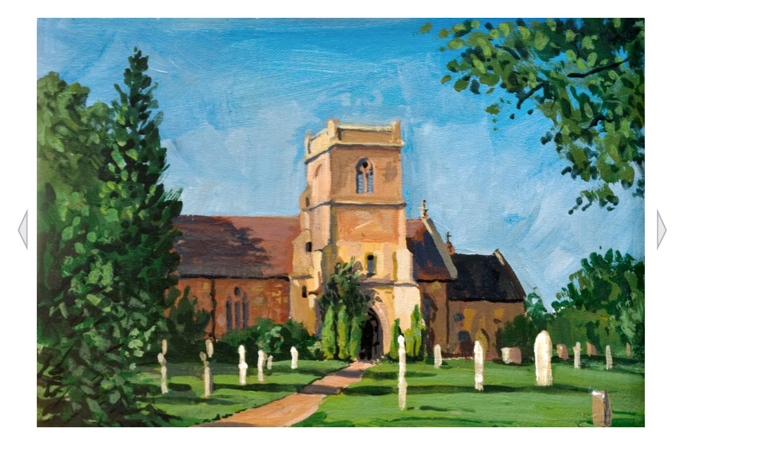

--- FILE ---
content_type: text/html
request_url: http://treeshark.com/PainIm28.html
body_size: 519
content:
<!DOCTYPE html PUBLIC "-//W3C//DTD XHTML 1.0 Transitional//EN" "http://www.w3.org/TR/xhtml1/DTD/xhtml1-transitional.dtd">
<html xmlns="http://www.w3.org/1999/xhtml">
<head>
<meta name="keywords" content="Ron Adams, treeshark, Oil Painter, oils,  en plein air, painting, pochade, illustrator, london, watercolour, waterclor, landscape, thames, drawing, life drawing, sketch, art" />
<meta http-equiv="Content-Type" content="text/html; charset=UTF-8" />
<title>Untitled Document</title>
</head>

<body>
<img src="Pages/Painting/PaintP28.jpg" alt="image" width="1139" height="795" border="0" usemap="#Map" />
<map name="Map" id="Map"><area shape="rect" coords="8,332,48,430" href="PainIm27.html" target="_self" alt="image" />
  <area shape="rect" coords="1078,336,1118,434" href="PainIm29.html" target="_self" alt="image" />
</map>
</body>
</html>
